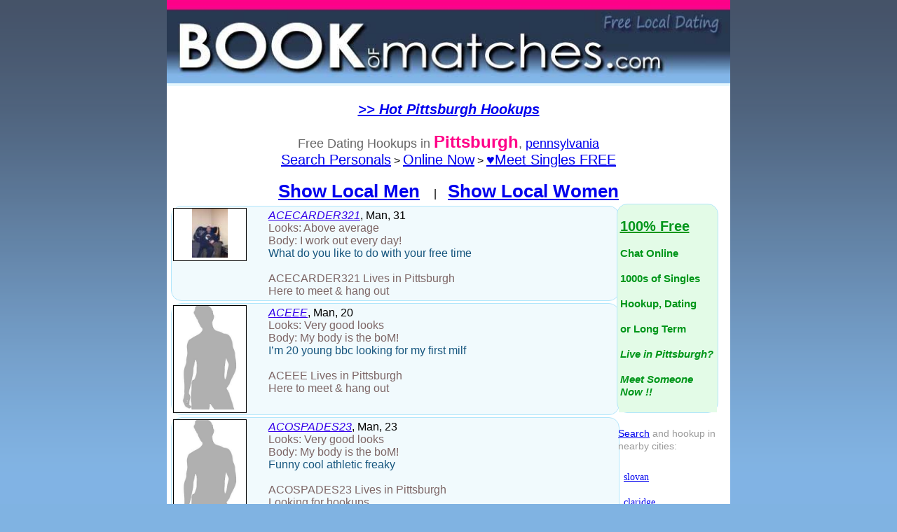

--- FILE ---
content_type: text/html;charset=ISO-8859-1
request_url: https://www.bookofmatches.com/freedating/area/pittsburgh-pennsylvania-15.htm
body_size: 5425
content:
 






 




 











<!DOCTYPE html>
<html lang="en">
<head>
<meta http-equiv="Content-Type" content="text/html; charset=iso-8859-1">
<META NAME="ROBOTS" CONTENT="INDEX,FOLLOW">
<link rel=stylesheet type="text/css" href="/presentation/hookup-dating-search.css">
<link rel="shortcut icon" href="/hookup-dating-favicon.ico" >
<link rel="manifest" href="data:application/manifest+json,{'name':'BoM Dating Hookups','short_name':'BoM Personals','icons':[{'src':'/android-chrome-192x192.png','sizes':'192x192','type':'image/png'},{'src':'/android-chrome-512x512.png','sizes':'512x512','type':'image/png'}],'theme_color':'#FF0088','background_color':'#0088FF','display':'standalone'}">




<Title>Find One Night Stands in Pittsburgh, PA - Dates & NSA</Title>




<meta name="description" content="We offer 100% free Pittsburgh one night stands. Signup free & meet people in Pittsburgh, pennsylvania.">

<meta name="keywords" content="Pittsburgh Dates,Pittsburgh One Night Stands,Casual Sex Pittsburgh,Pittsburgh NSA,NSA Dating,Pittsburgh Sex Partners,Pittsburgh Singles,Pittsburgh Date for Free,pennsylvania Casual Sex">


<style>
.greycontent-sm{font:14px verdana;}
input {
    border: 1px solid #006;background: #ffc;font: verdana;font-size: 16px
}
.whitecontent{color: #FFFFFF;font-size: 10px}
a:hover {background-color: rgb(199, 238, 251);}
</style>
</head>
<body   bgcolor="#80B3E2"  topmargin="0"   >



<center>

<table border="0" cellpadding="0" cellspacing="0" width=800 style="border: 0px solid #FFFFFF;bgcolor: #FFFFFF" align=center  style="border-collapse: collapse" >
 
 
    <tr>
 
      <td valign="top" >
      <table cellpadding=0 border=0 cellspacing=0 bgcolor="#FFFFFF">
    <tr>
    
         <td valign="top" >
         <table cellpadding=0 border=0 cellspacing=0 bgcolor="#FFFFFF">
       <tr><td align=center bgcolor="#E5F7FD">
           
       
       

       <a href="https://www.bookofmatches.com/MemberRegistration1.bm" ><img  width="100%" src="/presentation/images/728x480bom-personals-desk.jpg"></a>
       
    </td></tr>

<tr><td  width="100%" valign=top  align=center>

      
<table border=0 cellpadding=0 cellspacing=0 width="100%">   
<tr>
<td align=center>



<!-- Text Ad --><br><a  href="https://www.bookofmatches.com/aff1.jsp" style="font-size: 24px;font: verdana"><font  style="font-size: 20px;font: verdana" color="#0000EE"><i> <b>>>  Hot Pittsburgh Hookups </i></b></a> </font>


<br>




  
	<!--Pittsburgh Sex Partners - Pittsburgh Singles - Pittsburgh Date for Free-->
  

<tr>

<td bgcolor="#FFFFFF">
<table width="100%">
<tr><td align=center>








<br><font style="font: verdana;font-size: 18px;color: #666666">Free Dating Hookups in <font style="font: verdana;font-size: 24px;color: #FF0088"><b>Pittsburgh</b></font>, <a class="linkcontent" href="https://www.bookofmatches.com/freedating/area/pennsylvania-pennsylvania-1.htm" class=greycontent-sm>pennsylvania</a> </font>
<br><font style="font-size: 16px;font: verdana;font-color: 0000EE"><a   href="https://www.bookofmatches.com/search.jsp?gend=%"  style="font-family: helvetica,calibri;font-size: 20px">Search Personals</a> > <a href="https://www.bookofmatches.com/MemberRegistration2.bm?type=online"  style="font-size: 20px;font-family: helvetica,calibri;">Online Now</a> > <a  href="https://www.bookofmatches.com/MemberRegistration2.bm?type=signup"  style="font-size: 20px;font: helvetica,verdana">&#x2665;Meet Singles FREE</a>


<br><br>



<a href="https://www.bookofmatches.com/freedating/men/pittsburgh-pennsylvania-1.htm" style="font-size: 26px;font: verdana;font-weight: bold">Show Local Men</a> &nbsp;&nbsp;&nbsp;&nbsp;|&nbsp;&nbsp;&nbsp;&nbsp;<a href="https://www.bookofmatches.com/freedating/women/pittsburgh-pennsylvania-1.htm" style="font-size: 26px;font: verdana;font-weight: bold">Show Local Women</a>
<br>



 


</td>
</tr>





<tr><td align=center bgcolor="#FFFFFF">
<table width=800 cellpadding=0 cellspacing=0><tr>






<td align=center bgcolor="#FFFFFF" valign=top>

<table style="border-radius: 15px;border-color: #B2E6FB;border-style: solid;border-width: 0px;" width="630" align="center" border=0  cellpadding="0" cellspacing="3"  bgcolor="#FFFFFF">






<tr  > 


<td align=left valign=top >
<a title="ACECARDER321 personal ad " rel="nofollow" style="text-decoration:  none;" href="https://www.bookofmatches.com/profile/page/ACECARDER321.htm" >

<table bgcolor="#F1FAFD" style="border-radius: 15px;border-color: #B2E6FB;border-style: solid;border-width: 1px;table-layout:fixed" align="center" width=640 cellspacing="2" cellpadding="0"><tr>



<td   align=left class=content valign=top>

<table   style="border-color: #000000;border-style: solid;border-width: 1px;table-layout:fixed" width=105 border=0 cellpadding=0 cellspacing=0 null valign=top>
<tr><td bgcolor="#FFFFFF" align=center valign=top class=content >



<a rel="nofollow" href="https://www.bookofmatches.com/profile/page/ACECARDER321.htm" >


<img  height="70" alt="ACECARDER321 is Here to meet & hang out."  border=0 src="/personals/people/thumb/9368/2631946.jpg" >



<br>
</td></tr></table> 

</td>



<td valign=top width=500 align=center>
<table width="500" align=center><tr><td>
<font style="font: verdana;font-size:22;color: #000000;word-wrap:break-word">
<i><font style="font: verdana;font-size:22;text-decoration: underline;color: #3300EA">ACECARDER321</font></i>, Man, 31</font><br>
<font style="font: verdana;font-size:22;color: #7D6666;word-wrap:break-word">Looks: Above average <br>Body: I work out every day! </font>




</font><br> 
<font style="font: verdana;font-size:18;color: #15557E">What do you like to do with your free time
</font>
<br><br>
<font style="font: verdana;font-size:16;color: #7D6666">
ACECARDER321 


 Lives in Pittsburgh


<br>Here to meet & hang out
</font>



</td></tr></table>
</td>
</tr>
</table></a> 
</td>
</tr>





<tr  > 


<td align=left valign=top >
<a title="ACEEE personal ad " rel="nofollow" style="text-decoration:  none;" href="https://www.bookofmatches.com/profile/page/ACEEE.htm" >

<table bgcolor="#F1FAFD" style="border-radius: 15px;border-color: #B2E6FB;border-style: solid;border-width: 1px;table-layout:fixed" align="center" width=640 cellspacing="2" cellpadding="0"><tr>



<td   align=left class=content valign=top>

<table   style="border-color: #000000;border-style: solid;border-width: 1px;table-layout:fixed" width=105 border=0 cellpadding=0 cellspacing=0 null valign=top>
<tr><td bgcolor="#FFFFFF" align=center valign=top class=content >





<img alt="ACEEE is Here to meet & hang out." width="100" border=0 src="/dating/people/nopic-men.jpg">





<br>
</td></tr></table> 

</td>



<td valign=top width=500 align=center>
<table width="500" align=center><tr><td>
<font style="font: verdana;font-size:22;color: #000000;word-wrap:break-word">
<i><font style="font: verdana;font-size:22;text-decoration: underline;color: #3300EA">ACEEE</font></i>, Man, 20</font><br>
<font style="font: verdana;font-size:22;color: #7D6666;word-wrap:break-word">Looks: Very good looks <br>Body: My body is the boM! </font>




</font><br> 
<font style="font: verdana;font-size:18;color: #15557E">I’m 20 young bbc looking for my first milf </font>
<br><br>
<font style="font: verdana;font-size:16;color: #7D6666">
ACEEE 


 Lives in Pittsburgh


<br>Here to meet & hang out
</font>



</td></tr></table>
</td>
</tr>
</table></a> 
</td>
</tr>





<tr  > 


<td align=left valign=top >
<a title="ACOSPADES23 personal ad " rel="nofollow" style="text-decoration:  none;" href="https://www.bookofmatches.com/profile/page/ACOSPADES23.htm" >

<table bgcolor="#F1FAFD" style="border-radius: 15px;border-color: #B2E6FB;border-style: solid;border-width: 1px;table-layout:fixed" align="center" width=640 cellspacing="2" cellpadding="0"><tr>



<td   align=left class=content valign=top>

<table   style="border-color: #000000;border-style: solid;border-width: 1px;table-layout:fixed" width=105 border=0 cellpadding=0 cellspacing=0 null valign=top>
<tr><td bgcolor="#FFFFFF" align=center valign=top class=content >





<img alt="ACOSPADES23 is Looking for hookups." width="100" border=0 src="/dating/people/nopic-men.jpg">





<br>
</td></tr></table> 

</td>



<td valign=top width=500 align=center>
<table width="500" align=center><tr><td>
<font style="font: verdana;font-size:22;color: #000000;word-wrap:break-word">
<i><font style="font: verdana;font-size:22;text-decoration: underline;color: #3300EA">ACOSPADES23</font></i>, Man, 23</font><br>
<font style="font: verdana;font-size:22;color: #7D6666;word-wrap:break-word">Looks: Very good looks <br>Body: My body is the boM! </font>




</font><br> 
<font style="font: verdana;font-size:18;color: #15557E">Funny cool athletic freaky</font>
<br><br>
<font style="font: verdana;font-size:16;color: #7D6666">
ACOSPADES23 


 Lives in Pittsburgh


<br>Looking for hookups
</font>



</td></tr></table>
</td>
</tr>
</table></a> 
</td>
</tr>





<tr  > 


<td align=left valign=top >
<a title="ACTIVEGUSTG541 personal ad " rel="nofollow" style="text-decoration:  none;" href="https://www.bookofmatches.com/profile/page/ACTIVEGUSTG541.htm" >

<table bgcolor="#F1FAFD" style="border-radius: 15px;border-color: #B2E6FB;border-style: solid;border-width: 1px;table-layout:fixed" align="center" width=640 cellspacing="2" cellpadding="0"><tr>



<td   align=left class=content valign=top>

<table   style="border-color: #000000;border-style: solid;border-width: 1px;table-layout:fixed" width=105 border=0 cellpadding=0 cellspacing=0 null valign=top>
<tr><td bgcolor="#FFFFFF" align=center valign=top class=content >



<a rel="nofollow" href="https://www.bookofmatches.com/profile/page/ACTIVEGUSTG541.htm" >


<img  height="70" alt="ACTIVEGUSTG541 is Looking for hookups."  border=0 src="/personals/people/thumb/129/3205428.jpg" >



<br>
</td></tr></table> 

</td>



<td valign=top width=500 align=center>
<table width="500" align=center><tr><td>
<font style="font: verdana;font-size:22;color: #000000;word-wrap:break-word">
<i><font style="font: verdana;font-size:22;text-decoration: underline;color: #3300EA">ACTIVEGUSTG541</font></i>, Man, 63</font><br>
<font style="font: verdana;font-size:22;color: #7D6666;word-wrap:break-word">Looks: Average <br>Body: Kinda skinny </font>




</font><br> 
<font style="font: verdana;font-size:18;color: #15557E">Love outdoors  enjoy cooking and camping  60s and 70s music, hate drama </font>
<br><br>
<font style="font: verdana;font-size:16;color: #7D6666">
ACTIVEGUSTG541 


 Lives in Pittsburgh


<br>Looking for hookups
</font>



</td></tr></table>
</td>
</tr>
</table></a> 
</td>
</tr>





<tr  > 


<td align=left valign=top >
<a title="AD4BUTTERFLYS personal ad " rel="nofollow" style="text-decoration:  none;" href="https://www.bookofmatches.com/profile/page/AD4BUTTERFLYS.htm" >

<table bgcolor="#F1FAFD" style="border-radius: 15px;border-color: #B2E6FB;border-style: solid;border-width: 1px;table-layout:fixed" align="center" width=640 cellspacing="2" cellpadding="0"><tr>



<td   align=left class=content valign=top>

<table   style="border-color: #000000;border-style: solid;border-width: 1px;table-layout:fixed" width=105 border=0 cellpadding=0 cellspacing=0 null valign=top>
<tr><td bgcolor="#FFFFFF" align=center valign=top class=content >





<img alt="AD4BUTTERFLYS is Looking for hookups." width="100" border=0 src="/dating/people/nopic-men.jpg">





<br>
</td></tr></table> 

</td>



<td valign=top width=500 align=center>
<table width="500" align=center><tr><td>
<font style="font: verdana;font-size:22;color: #000000;word-wrap:break-word">
<i><font style="font: verdana;font-size:22;text-decoration: underline;color: #3300EA">AD4BUTTERFLYS</font></i>, Man, 43</font><br>
<font style="font: verdana;font-size:22;color: #7D6666;word-wrap:break-word">Looks: Average <br>Body: Toned, I keep fit </font>




</font><br> 
<font style="font: verdana;font-size:18;color: #15557E">I like to get in a good workout, then smoke a fatty and watch a good movie. I work hard and play hard!</font>
<br><br>
<font style="font: verdana;font-size:16;color: #7D6666">
AD4BUTTERFLYS 


 Lives in Pittsburgh


<br>Looking for hookups
</font>



</td></tr></table>
</td>
</tr>
</table></a> 
</td>
</tr>





<tr  > 


<td align=left valign=top >
<a title="ADAM233 personal ad " rel="nofollow" style="text-decoration:  none;" href="https://www.bookofmatches.com/profile/page/ADAM233.htm" >

<table bgcolor="#F1FAFD" style="border-radius: 15px;border-color: #B2E6FB;border-style: solid;border-width: 1px;table-layout:fixed" align="center" width=640 cellspacing="2" cellpadding="0"><tr>



<td   align=left class=content valign=top>

<table   style="border-color: #000000;border-style: solid;border-width: 1px;table-layout:fixed" width=105 border=0 cellpadding=0 cellspacing=0 null valign=top>
<tr><td bgcolor="#FFFFFF" align=center valign=top class=content >





<img alt="ADAM233 is Looking for hookups." width="100" border=0 src="/dating/people/nopic-men.jpg">





<br>
</td></tr></table> 

</td>



<td valign=top width=500 align=center>
<table width="500" align=center><tr><td>
<font style="font: verdana;font-size:22;color: #000000;word-wrap:break-word">
<i><font style="font: verdana;font-size:22;text-decoration: underline;color: #3300EA">ADAM233</font></i>, Man, 23</font><br>
<font style="font: verdana;font-size:22;color: #7D6666;word-wrap:break-word">Looks: Above average <br>Body: Toned, I keep fit </font>




</font><br> 
<font style="font: verdana;font-size:18;color: #15557E">adam, 23 looking for hookups</font>
<br><br>
<font style="font: verdana;font-size:16;color: #7D6666">
ADAM233 


 Lives in Pittsburgh


<br>Looking for hookups
</font>



</td></tr></table>
</td>
</tr>
</table></a> 
</td>
</tr>





<tr  > 


<td align=left valign=top >
<a title="ADAMB2443 personal ad " rel="nofollow" style="text-decoration:  none;" href="https://www.bookofmatches.com/profile/page/ADAMB2443.htm" >

<table bgcolor="#F1FAFD" style="border-radius: 15px;border-color: #B2E6FB;border-style: solid;border-width: 1px;table-layout:fixed" align="center" width=640 cellspacing="2" cellpadding="0"><tr>



<td   align=left class=content valign=top>

<table   style="border-color: #000000;border-style: solid;border-width: 1px;table-layout:fixed" width=105 border=0 cellpadding=0 cellspacing=0 null valign=top>
<tr><td bgcolor="#FFFFFF" align=center valign=top class=content >





<img alt="ADAMB2443 is Looking for an activity partner/friend." width="100" border=0 src="/dating/people/nopic-men.jpg">





<br>
</td></tr></table> 

</td>



<td valign=top width=500 align=center>
<table width="500" align=center><tr><td>
<font style="font: verdana;font-size:22;color: #000000;word-wrap:break-word">
<i><font style="font: verdana;font-size:22;text-decoration: underline;color: #3300EA">ADAMB2443</font></i>, Man, 20</font><br>
<font style="font: verdana;font-size:22;color: #7D6666;word-wrap:break-word">Looks: Decent Looks <br>Body: Normal </font>




</font><br> 
<font style="font: verdana;font-size:18;color: #15557E">Message me for more info</font>
<br><br>
<font style="font: verdana;font-size:16;color: #7D6666">
ADAMB2443 


 Lives in Pittsburgh


<br>Looking for an activity partner/friend
</font>



</td></tr></table>
</td>
</tr>
</table></a> 
</td>
</tr>





<tr  > 


<td align=left valign=top >
<a title="ADEDAVID145 personal ad " rel="nofollow" style="text-decoration:  none;" href="https://www.bookofmatches.com/profile/page/ADEDAVID145.htm" >

<table bgcolor="#F1FAFD" style="border-radius: 15px;border-color: #B2E6FB;border-style: solid;border-width: 1px;table-layout:fixed" align="center" width=640 cellspacing="2" cellpadding="0"><tr>



<td   align=left class=content valign=top>

<table   style="border-color: #000000;border-style: solid;border-width: 1px;table-layout:fixed" width=105 border=0 cellpadding=0 cellspacing=0 null valign=top>
<tr><td bgcolor="#FFFFFF" align=center valign=top class=content >



<a rel="nofollow" href="https://www.bookofmatches.com/profile/page/ADEDAVID145.htm" >


<img loading="lazy" height="70" alt="ADEDAVID145 is Looking for hookups."  border=0 src="/personals/people/thumb/4241/2498604.jpg" >



<br>
</td></tr></table> 

</td>



<td valign=top width=500 align=center>
<table width="500" align=center><tr><td>
<font style="font: verdana;font-size:22;color: #000000;word-wrap:break-word">
<i><font style="font: verdana;font-size:22;text-decoration: underline;color: #3300EA">ADEDAVID145</font></i>, Man, 31</font><br>
<font style="font: verdana;font-size:22;color: #7D6666;word-wrap:break-word">Looks: I can be cute <br>Body: Toned, I keep fit </font>




</font><br> 
<font style="font: verdana;font-size:18;color: #15557E">What do you think of my look?</font>
<br><br>
<font style="font: verdana;font-size:16;color: #7D6666">
ADEDAVID145 


 Lives in Pittsburgh


<br>Looking for hookups
</font>



</td></tr></table>
</td>
</tr>
</table></a> 
</td>
</tr>





<tr  > 


<td align=left valign=top >
<a title="ADHEERA personal ad " rel="nofollow" style="text-decoration:  none;" href="https://www.bookofmatches.com/profile/page/ADHEERA.htm" >

<table bgcolor="#F1FAFD" style="border-radius: 15px;border-color: #B2E6FB;border-style: solid;border-width: 1px;table-layout:fixed" align="center" width=640 cellspacing="2" cellpadding="0"><tr>



<td   align=left class=content valign=top>

<table   style="border-color: #000000;border-style: solid;border-width: 1px;table-layout:fixed" width=105 border=0 cellpadding=0 cellspacing=0 null valign=top>
<tr><td bgcolor="#FFFFFF" align=center valign=top class=content >





<img alt="ADHEERA is Here to meet & hang out." width="100" border=0 src="/dating/people/nopic-men.jpg">





<br>
</td></tr></table> 

</td>



<td valign=top width=500 align=center>
<table width="500" align=center><tr><td>
<font style="font: verdana;font-size:22;color: #000000;word-wrap:break-word">
<i><font style="font: verdana;font-size:22;text-decoration: underline;color: #3300EA">ADHEERA</font></i>, Man, 26</font><br>
<font style="font: verdana;font-size:22;color: #7D6666;word-wrap:break-word">Looks: I'm healthy looking <br>Body: I'm semi attractive </font>




</font><br> 
<font style="font: verdana;font-size:18;color: #15557E">Let’s get to know each other first and see where it goes!</font>
<br><br>
<font style="font: verdana;font-size:16;color: #7D6666">
ADHEERA 


 Lives in Pittsburgh


<br>Here to meet & hang out
</font>



</td></tr></table>
</td>
</tr>
</table></a> 
</td>
</tr>





<tr  > 


<td align=left valign=top >
<a title="ADITYA7 personal ad " rel="nofollow" style="text-decoration:  none;" href="https://www.bookofmatches.com/profile/page/ADITYA7.htm" >

<table bgcolor="#F1FAFD" style="border-radius: 15px;border-color: #B2E6FB;border-style: solid;border-width: 1px;table-layout:fixed" align="center" width=640 cellspacing="2" cellpadding="0"><tr>



<td   align=left class=content valign=top>

<table   style="border-color: #000000;border-style: solid;border-width: 1px;table-layout:fixed" width=105 border=0 cellpadding=0 cellspacing=0 null valign=top>
<tr><td bgcolor="#FFFFFF" align=center valign=top class=content >





<img alt="ADITYA7 is Looking for a date or meet-ups." width="100" border=0 src="/dating/people/nopic-men.jpg">





<br>
</td></tr></table> 

</td>



<td valign=top width=500 align=center>
<table width="500" align=center><tr><td>
<font style="font: verdana;font-size:22;color: #000000;word-wrap:break-word">
<i><font style="font: verdana;font-size:22;text-decoration: underline;color: #3300EA">ADITYA7</font></i>, Man, 23</font><br>
<font style="font: verdana;font-size:22;color: #7D6666;word-wrap:break-word">Looks: I can be cute <br>Body:  </font>




</font><br> 
<font style="font: verdana;font-size:18;color: #15557E">Down for drinks and Eats and some fun later</font>
<br><br>
<font style="font: verdana;font-size:16;color: #7D6666">
ADITYA7 


 Lives in Pittsburgh


<br>Looking for a date or meet-ups
</font>



</td></tr></table>
</td>
</tr>
</table></a> 
</td>
</tr>





<tr  > 


<td align=left valign=top >
<a title="ADRAGNA11 personal ad " rel="nofollow" style="text-decoration:  none;" href="https://www.bookofmatches.com/profile/page/ADRAGNA11.htm" >

<table bgcolor="#F1FAFD" style="border-radius: 15px;border-color: #B2E6FB;border-style: solid;border-width: 1px;table-layout:fixed" align="center" width=640 cellspacing="2" cellpadding="0"><tr>



<td   align=left class=content valign=top>

<table   style="border-color: #000000;border-style: solid;border-width: 1px;table-layout:fixed" width=105 border=0 cellpadding=0 cellspacing=0 null valign=top>
<tr><td bgcolor="#FFFFFF" align=center valign=top class=content >



<a rel="nofollow" href="https://www.bookofmatches.com/profile/page/ADRAGNA11.htm" >


<img loading="lazy" height="70" alt="ADRAGNA11 is Looking for a date or meet-ups."  border=0 src="/personals/people/thumb/78/1526105.jpg" >



<br>
</td></tr></table> 

</td>



<td valign=top width=500 align=center>
<table width="500" align=center><tr><td>
<font style="font: verdana;font-size:22;color: #000000;word-wrap:break-word">
<i><font style="font: verdana;font-size:22;text-decoration: underline;color: #3300EA">ADRAGNA11</font></i>, Man, 19</font><br>
<font style="font: verdana;font-size:22;color: #7D6666;word-wrap:break-word">Looks: Average <br>Body: I work out every day! </font>




</font><br> 
<font style="font: verdana;font-size:18;color: #15557E">I am looking for a women who is will to try new things and have fun, any body interested? If you are that interested in me and want to find out more just im me at ADRAGNA11 or send me a message</font>
<br><br>
<font style="font: verdana;font-size:16;color: #7D6666">
ADRAGNA11 


 Lives in Pittsburgh


<br>Looking for a date or meet-ups
</font>



</td></tr></table>
</td>
</tr>
</table></a> 
</td>
</tr>





<tr  > 


<td align=left valign=top >
<a title="ADRIAN26 personal ad " rel="nofollow" style="text-decoration:  none;" href="https://www.bookofmatches.com/profile/page/ADRIAN26.htm" >

<table bgcolor="#F1FAFD" style="border-radius: 15px;border-color: #B2E6FB;border-style: solid;border-width: 1px;table-layout:fixed" align="center" width=640 cellspacing="2" cellpadding="0"><tr>



<td   align=left class=content valign=top>

<table   style="border-color: #000000;border-style: solid;border-width: 1px;table-layout:fixed" width=105 border=0 cellpadding=0 cellspacing=0 null valign=top>
<tr><td bgcolor="#FFFFFF" align=center valign=top class=content >





<img alt="ADRIAN26 is Looking for a date or meet-ups." width="100" border=0 src="/dating/people/nopic-men.jpg">





<br>
</td></tr></table> 

</td>



<td valign=top width=500 align=center>
<table width="500" align=center><tr><td>
<font style="font: verdana;font-size:22;color: #000000;word-wrap:break-word">
<i><font style="font: verdana;font-size:22;text-decoration: underline;color: #3300EA">ADRIAN26</font></i>, Man, 26</font><br>
<font style="font: verdana;font-size:22;color: #7D6666;word-wrap:break-word">Looks: Average <br>Body: Normal </font>




</font><br> 
<font style="font: verdana;font-size:18;color: #15557E">cleverly disguised as a responsible boy</font>
<br><br>
<font style="font: verdana;font-size:16;color: #7D6666">
ADRIAN26 


 Lives in Pittsburgh


<br>Looking for a date or meet-ups
</font>



</td></tr></table>
</td>
</tr>
</table></a> 
</td>
</tr>




</table>
</td><td width=130 valign=top align=left>


<table style="border-radius: 15px;border-color: #B2E6FB;border-style: solid;border-width: 1px;table-layout:fixed" bgcolor="#E3FBE7" width=145 border=0 cellpadding=0 cellspacing=0  valign=top>
<tr ><td align=center><br><table width="140" bgcolor="#E3FBE7"><tr><td>
<a  href="https://www.bookofmatches.com/MemberRegistration2.bm?type=hookup" style="text-decoration: none;font-size: 15px;color: #01961A"><b><font style="font-size: 20px;text-decoration: underline">100% Free</font><br><br>Chat Online<br><br>1000s of Singles<br><br>Hookup, Dating<br><br>or Long Term<br><br><i>Live in Pittsburgh?<br><br>Meet Someone Now !!</i></b></a><br><br>
</td></tr></table></td></tr></table>

<br>
<table  width="95%"><tr><td>
<font style="font-size: 14px;font: verdana;color: #9A9A9A">



<a  href="https://www.bookofmatches.com/search.jsp">Search</a> and hookup in nearby cities: 

</font>
</td></tr></table>






<table  width=160 border=0 cellpadding=0 cellspacing=0  valign=top>

<tr><td align=center><br>
<table width="95%"><tr><td>
<table width="100%" ><tr><td align=left>

<table ><tr><td align=left width="33%">


 
<a href="https://www.bookofmatches.com/freedating/area/slovan-pennsylvania-1.htm" class=greycontent-sm>slovan </a>
<br><br>
 
<a href="https://www.bookofmatches.com/freedating/area/claridge-pennsylvania-1.htm" class=greycontent-sm>claridge </a>
<br><br>
 
<a href="https://www.bookofmatches.com/freedating/area/mc_donald-pennsylvania-1.htm" class=greycontent-sm>mc donald </a>
<br><br>
 
<a href="https://www.bookofmatches.com/freedating/area/mcdonald-pennsylvania-1.htm" class=greycontent-sm>mcdonald </a>
<br><br>
 
<a href="https://www.bookofmatches.com/freedating/area/langeloth-pennsylvania-1.htm" class=greycontent-sm>langeloth </a>
<br><br>
 
<a href="https://www.bookofmatches.com/freedating/area/ehrenfeld-pennsylvania-1.htm" class=greycontent-sm>ehrenfeld </a>
<br><br>
 
<a href="https://www.bookofmatches.com/freedating/area/south_fork-pennsylvania-1.htm" class=greycontent-sm>south fork </a>
<br><br>
 
<a href="https://www.bookofmatches.com/freedating/area/colliers-west_virginia-1.htm" class=greycontent-sm>colliers </a>
<br><br>
 
<a href="https://www.bookofmatches.com/freedating/area/hopedale-ohio-1.htm" class=greycontent-sm>hopedale </a>
<br><br>
 
<a href="https://www.bookofmatches.com/freedating/area/baldwin-pennsylvania-1.htm" class=greycontent-sm>baldwin </a>
<br><br>
 
<a href="https://www.bookofmatches.com/freedating/area/baldwin_township-pennsylvania-1.htm" class=greycontent-sm>baldwin township </a>
<br><br>
 
<a href="https://www.bookofmatches.com/freedating/area/castl_shannon-pennsylvania-1.htm" class=greycontent-sm>castl shannon </a>
<br><br>
 
<a href="https://www.bookofmatches.com/freedating/area/castle_shannon-pennsylvania-1.htm" class=greycontent-sm>castle shannon </a>
<br><br>
 
<a href="https://www.bookofmatches.com/freedating/area/midway-pennsylvania-1.htm" class=greycontent-sm>midway </a>
<br><br>
 
<a href="https://www.bookofmatches.com/freedating/area/steubenville-ohio-1.htm" class=greycontent-sm>steubenville </a>
<br><br>
 
<a href="https://www.bookofmatches.com/freedating/area/wintersville-ohio-1.htm" class=greycontent-sm>wintersville </a>
<br><br>
 
<a href="https://www.bookofmatches.com/freedating/area/jewett-ohio-1.htm" class=greycontent-sm>jewett </a>
<br><br>
 
<a href="https://www.bookofmatches.com/freedating/area/duquesne-pennsylvania-1.htm" class=greycontent-sm>duquesne </a>
<br><br>
 
<a href="https://www.bookofmatches.com/freedating/area/mount_lebanon-pennsylvania-1.htm" class=greycontent-sm>mount lebanon </a>
<br><br>
 
<a href="https://www.bookofmatches.com/freedating/area/cedarhurst-pennsylvania-1.htm" class=greycontent-sm>cedarhurst </a>
<br><br>
 
<a href="https://www.bookofmatches.com/freedating/area/presto-pennsylvania-1.htm" class=greycontent-sm>presto </a>
<br><br>
 
<a href="https://www.bookofmatches.com/freedating/area/brentwood-pennsylvania-1.htm" class=greycontent-sm>brentwood </a>
<br><br>
 
<a href="https://www.bookofmatches.com/freedating/area/east_mc_keesport-pennsylvania-1.htm" class=greycontent-sm>east mc keesport </a>
<br><br>
 
<a href="https://www.bookofmatches.com/freedating/area/east_mckeesport-pennsylvania-1.htm" class=greycontent-sm>east mckeesport </a>
<br><br>
 
<a href="https://www.bookofmatches.com/freedating/area/joffre-pennsylvania-1.htm" class=greycontent-sm>joffre </a>
<br><br>
 
<a href="https://www.bookofmatches.com/freedating/area/harrison_city-pennsylvania-1.htm" class=greycontent-sm>harrison city </a>
<br><br>
 
<a href="https://www.bookofmatches.com/freedating/area/burgettstn-pennsylvania-1.htm" class=greycontent-sm>burgettstn </a>
<br><br>
 
<a href="https://www.bookofmatches.com/freedating/area/burgettstown-pennsylvania-1.htm" class=greycontent-sm>burgettstown </a>
<br><br>
 
<a href="https://www.bookofmatches.com/freedating/area/paris-pennsylvania-1.htm" class=greycontent-sm>paris </a>
<br><br>
 
<a href="https://www.bookofmatches.com/freedating/area/atlasburg-pennsylvania-1.htm" class=greycontent-sm>atlasburg </a>
<br><br>
 
<a href="https://www.bookofmatches.com/freedating/area/trafford-pennsylvania-1.htm" class=greycontent-sm>trafford </a>
<br><br>

</td></tr></table>


</font>
</td></tr></table>









</td></tr></table>

</font>
</td></tr></table>






</td></tr></table>

</td>

</tr></table>






</td></tr></table>





<a href="https://www.bookofmatches.com/freedating/area/pittsburgh-pennsylvania-16.htm"><font style="font: verdana;font-size: 22px">Show More</font></a>






<br><br>
<!--<font size=4 face=verdana color="#0000EE"><i> <b>"Sex Partners and Singles"</b>  <a   href="https://www.bookofmatches.com/aff1.jsp?d=odstopcover" style="font-size: 22px;font: arial">HERE</a> </i></font>-->

<a   href="https://www.bookofmatches.com/aff1.jsp?d=odssocialss" style="font-size: 18px;font-family:verdana;font-style:oblique;" ><b>Search Pittsburgh Adult for Sex >></b></a>





<table bgcolor="#FFFFFF" border=0 width="100%">
<tr><td align=center>




&nbsp;&nbsp;&nbsp;<a  style="font-size: 14px"  href="https://www.bookofmatches.com/freedating/area/pittsburgh-pennsylvania-1.htm" >1</a>




&nbsp;&nbsp;&nbsp;<a  style="font-size: 14px"  href="https://www.bookofmatches.com/freedating/area/pittsburgh-pennsylvania-2.htm" >2</a>




&nbsp;&nbsp;&nbsp;<a  style="font-size: 14px"  href="https://www.bookofmatches.com/freedating/area/pittsburgh-pennsylvania-3.htm" >3</a>




&nbsp;&nbsp;&nbsp;<a  style="font-size: 14px"  href="https://www.bookofmatches.com/freedating/area/pittsburgh-pennsylvania-4.htm" >4</a>




&nbsp;&nbsp;&nbsp;<a  style="font-size: 14px"  href="https://www.bookofmatches.com/freedating/area/pittsburgh-pennsylvania-5.htm" >5</a>




&nbsp;&nbsp;&nbsp;<a  style="font-size: 14px"  href="https://www.bookofmatches.com/freedating/area/pittsburgh-pennsylvania-6.htm" >6</a>




&nbsp;&nbsp;&nbsp;<a  style="font-size: 14px"  href="https://www.bookofmatches.com/freedating/area/pittsburgh-pennsylvania-7.htm" >7</a>




&nbsp;&nbsp;&nbsp;<a  style="font-size: 14px"  href="https://www.bookofmatches.com/freedating/area/pittsburgh-pennsylvania-8.htm" >8</a>




&nbsp;&nbsp;&nbsp;<a  style="font-size: 14px"  href="https://www.bookofmatches.com/freedating/area/pittsburgh-pennsylvania-9.htm" >9</a>




&nbsp;&nbsp;&nbsp;<a  style="font-size: 14px"  href="https://www.bookofmatches.com/freedating/area/pittsburgh-pennsylvania-10.htm" >10</a>




&nbsp;&nbsp;&nbsp;<a  style="font-size: 14px"  href="https://www.bookofmatches.com/freedating/area/pittsburgh-pennsylvania-11.htm" >11</a>




&nbsp;&nbsp;&nbsp;<a  style="font-size: 14px"  href="https://www.bookofmatches.com/freedating/area/pittsburgh-pennsylvania-12.htm" >12</a>




&nbsp;&nbsp;&nbsp;<a  style="font-size: 14px"  href="https://www.bookofmatches.com/freedating/area/pittsburgh-pennsylvania-13.htm" >13</a>




&nbsp;&nbsp;&nbsp;<a  style="font-size: 14px"  href="https://www.bookofmatches.com/freedating/area/pittsburgh-pennsylvania-14.htm" >14</a>



<font size=6 face=verdana><b>15</font>



&nbsp;&nbsp;&nbsp;<a  style="font-size: 14px"  href="https://www.bookofmatches.com/freedating/area/pittsburgh-pennsylvania-16.htm" >16</a>




&nbsp;&nbsp;&nbsp;<a  style="font-size: 14px"  href="https://www.bookofmatches.com/freedating/area/pittsburgh-pennsylvania-17.htm" >17</a>




&nbsp;&nbsp;&nbsp;<a  style="font-size: 14px"  href="https://www.bookofmatches.com/freedating/area/pittsburgh-pennsylvania-18.htm" >18</a>




&nbsp;&nbsp;&nbsp;<a  style="font-size: 14px"  href="https://www.bookofmatches.com/freedating/area/pittsburgh-pennsylvania-19.htm" >19</a>




&nbsp;&nbsp;&nbsp;<a  style="font-size: 14px"  href="https://www.bookofmatches.com/freedating/area/pittsburgh-pennsylvania-20.htm" >20</a>




&nbsp;&nbsp;&nbsp;<a  style="font-size: 14px"  href="https://www.bookofmatches.com/freedating/area/pittsburgh-pennsylvania-21.htm" >21</a>




&nbsp;&nbsp;&nbsp;<a  style="font-size: 14px"  href="https://www.bookofmatches.com/freedating/area/pittsburgh-pennsylvania-22.htm" >22</a>




&nbsp;&nbsp;&nbsp;<a  style="font-size: 14px"  href="https://www.bookofmatches.com/freedating/area/pittsburgh-pennsylvania-23.htm" >23</a>




&nbsp;&nbsp;&nbsp;<a  style="font-size: 14px"  href="https://www.bookofmatches.com/freedating/area/pittsburgh-pennsylvania-24.htm" >24</a>




&nbsp;&nbsp;&nbsp;<a  style="font-size: 14px"  href="https://www.bookofmatches.com/freedating/area/pittsburgh-pennsylvania-25.htm" >25</a>




&nbsp;&nbsp;&nbsp;<a  style="font-size: 14px"  href="https://www.bookofmatches.com/freedating/area/pittsburgh-pennsylvania-26.htm" >26</a>




&nbsp;&nbsp;&nbsp;<a  style="font-size: 14px"  href="https://www.bookofmatches.com/freedating/area/pittsburgh-pennsylvania-27.htm" >27</a>




&nbsp;&nbsp;&nbsp;<a  style="font-size: 14px"  href="https://www.bookofmatches.com/freedating/area/pittsburgh-pennsylvania-28.htm" >28</a>




&nbsp;&nbsp;&nbsp;<a  style="font-size: 14px"  href="https://www.bookofmatches.com/freedating/area/pittsburgh-pennsylvania-29.htm" >29</a>




&nbsp;&nbsp;&nbsp;<a  style="font-size: 14px"  href="https://www.bookofmatches.com/freedating/area/pittsburgh-pennsylvania-30.htm" >30</a>




&nbsp;&nbsp;&nbsp;<a  style="font-size: 14px"  href="https://www.bookofmatches.com/freedating/area/pittsburgh-pennsylvania-31.htm" >31</a>




&nbsp;&nbsp;&nbsp;<a  style="font-size: 14px"  href="https://www.bookofmatches.com/freedating/area/pittsburgh-pennsylvania-32.htm" >32</a>




&nbsp;&nbsp;&nbsp;<a  style="font-size: 14px"  href="https://www.bookofmatches.com/freedating/area/pittsburgh-pennsylvania-33.htm" >33</a>




&nbsp;&nbsp;&nbsp;<a  style="font-size: 14px"  href="https://www.bookofmatches.com/freedating/area/pittsburgh-pennsylvania-34.htm" >34</a>




&nbsp;&nbsp;&nbsp;<a  style="font-size: 14px"  href="https://www.bookofmatches.com/freedating/area/pittsburgh-pennsylvania-35.htm" >35</a>




&nbsp;&nbsp;&nbsp;<a  style="font-size: 14px"  href="https://www.bookofmatches.com/freedating/area/pittsburgh-pennsylvania-36.htm" >36</a>




&nbsp;&nbsp;&nbsp;<a  style="font-size: 14px"  href="https://www.bookofmatches.com/freedating/area/pittsburgh-pennsylvania-37.htm" >37</a>




&nbsp;&nbsp;&nbsp;<a  style="font-size: 14px"  href="https://www.bookofmatches.com/freedating/area/pittsburgh-pennsylvania-38.htm" >38</a>




&nbsp;&nbsp;&nbsp;<a  style="font-size: 14px"  href="https://www.bookofmatches.com/freedating/area/pittsburgh-pennsylvania-39.htm" >39</a>




&nbsp;&nbsp;&nbsp;<a  style="font-size: 14px"  href="https://www.bookofmatches.com/freedating/area/pittsburgh-pennsylvania-40.htm" >40</a>





<br>


</td></tr></table> 



 

<br>
<table width=550><tr><td> 
<font size="4" face="verdana" color="#666666">



To narrow your search by age, location and other criteria (with photos only), please:<br> <a  href="https://www.bookofmatches.com/MemberRegistration2.bm?type=create">Signup FREE in Pittsburgh</a>. <br><br>If you are interested in local dating or hookups near you, then BoM is the best place.

Find an NSA, one night stand date close to Pittsburgh. BoM is a great place for no strings attached type dating. Free 1000s of singles ready to mingle.


Browse through thousands of local Pittsburgh personal ads until you find someone interesting. The sign up process only takes seconds so get started today.


<br><br>
</font>
</td></tr></table>
</td><tr></table>
</td></tr></table>  





</td></tr></table>
</td></tr></table>
<!-----------------------------Dates in Pittsburgh--------------------------------------------------------->

<center>

<font size=1 face=verdana color=white>Copyright 2002-Present, BookofMatches.com® <br>Online Dating Site for Local Singles<br> 
<a style="font-size: 16px;color: #FFFFFF;font: arial"  href="https://www.bookofmatches.com/MemberRegistration2.bm">Join Free</a>  

<!--<a style="font-size: 16px;color: #FFFFFF;font: arial" href="https://www.bookofmatches.com/datingpersonality.html" >Personality Tests</a> -->

<!--<a style="font-size: 16px;color: #FFFFFF;font: arial" href="https://www.bookofmatches.com/aboutus.html">About Us</a>-->


</td>
</tr></table>

<br><br><br><br>
</table>
</center>

 <script>
    function loadGoogleAnalytics() {
      // Create a script element for gtag.js
      const script = document.createElement('script');
      script.async = true;
      script.src = 'https://www.googletagmanager.com/gtag/js?id=G-8YYDLGMFMZ';

      // Add the script to the head
      document.head.appendChild(script);

      // Initialize gtag
      window.dataLayer = window.dataLayer || [];
      function gtag() { dataLayer.push(arguments); }
      gtag('js', new Date());
      gtag('config', 'G-8YYDLGMFMZ');
    }

    // Load GA when the browser is idle
    if ('requestIdleCallback' in window) {
      requestIdleCallback(loadGoogleAnalytics);
    } else {
      // Fallback for browsers that don't support requestIdleCallback
      setTimeout(loadGoogleAnalytics, 2000);
    }
  </script>
</body> 
</html>





